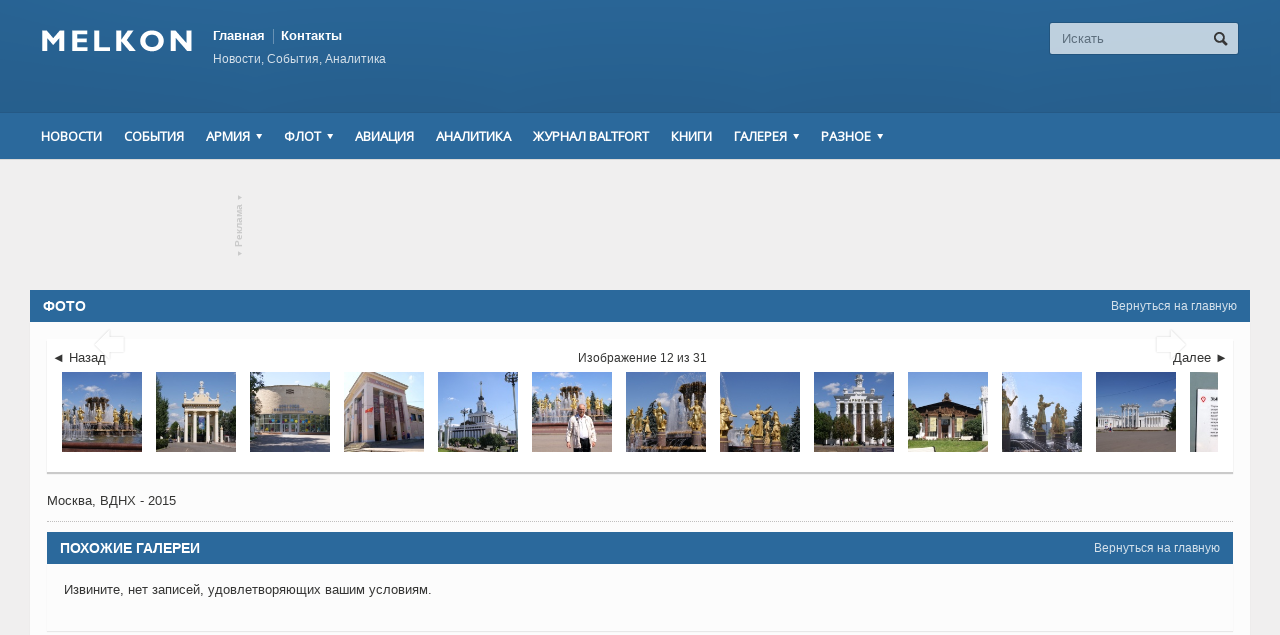

--- FILE ---
content_type: text/html; charset=UTF-8
request_url: http://www.melkon.lv/gal/moskva-vdnkh-2015/35112/
body_size: 7911
content:
<!DOCTYPE html>

<!-- BEGIN html -->
<html xmlns="http://www.w3.org/1999/xhtml" lang="ru-RU" prefix="og: http://ogp.me/ns# fb: http://ogp.me/ns/fb#">

	<!-- BEGIN head -->
	<head>
		<!-- Title -->
		<title>Москва, ВДНХ &#8212; 2015 | Melkon</title>

		<!-- Meta Tags -->
		<meta http-equiv="content-type" content="text/html; charset=UTF-8" />
		<meta name="viewport" content="width=device-width, initial-scale=1, maximum-scale=1" />
		
		<!-- Favicon -->
		<meta name="description" 
				/>
		<meta name="keywords" 
		
		/>

					<link rel="shortcut icon" href="http://www.melkon.lv/wp-content/uploads/2014/09/favicon.ico" type="image/x-icon" />
				
		<link rel="alternate" type="application/rss+xml" href="http://www.melkon.lv/feed/" title="Melkon последние сообщения" />
		<link rel="alternate" type="application/rss+xml" href="http://www.melkon.lv/comments/feed/" title="Melkon Последние комментарии" />
		<link rel="pingback" href="http://www.melkon.lv/xmlrpc.php" />

		
<!-- SEO Ultimate (http://www.seodesignsolutions.com/wordpress-seo/) -->
	<meta property="og:title" content="Москва, ВДНХ &#8212; 2015" />
	<meta property="og:url" content="http://www.melkon.lv/gal/moskva-vdnkh-2015/" />
	<meta property="og:image" content="http://www.melkon.lv/wp-content/uploads/2015/08/moskva-v1.jpg" />
	<meta property="og:site_name" content="Melkon" />

<!-- Code Inserter module -->
<!-- Yandex.Metrika counter -->
<script type="text/javascript" >
   (function(m,e,t,r,i,k,a){m[i]=m[i]||function(){(m[i].a=m[i].a||[]).push(arguments)};
   m[i].l=1*new Date();
   for (var j = 0; j < document.scripts.length; j++) {if (document.scripts[j].src === r) { return; }}
   k=e.createElement(t),a=e.getElementsByTagName(t)[0],k.async=1,k.src=r,a.parentNode.insertBefore(k,a)})
   (window, document, "script", "https://mc.yandex.ru/metrika/tag.js", "ym");

   ym(96029409, "init", {
        clickmap:true,
        trackLinks:true,
        accurateTrackBounce:true
   });
</script>
<noscript><div><img src="https://mc.yandex.ru/watch/96029409" style="position:absolute; left:-9999px;" alt="" /></div></noscript>
<!-- /Yandex.Metrika counter -->
<!-- /Code Inserter module -->

<!-- /SEO Ultimate -->

<link rel="alternate" type="application/rss+xml" title="Melkon &raquo; Лента" href="http://www.melkon.lv/feed/" />
<link rel="alternate" type="application/rss+xml" title="Melkon &raquo; Лента комментариев" href="http://www.melkon.lv/comments/feed/" />
<link rel="alternate" type="application/rss+xml" title="Melkon &raquo; Лента комментариев к &laquo;Москва, ВДНХ &#8212; 2015&raquo;" href="http://www.melkon.lv/gal/moskva-vdnkh-2015/feed/" />
<link rel='stylesheet' id='archives-cal-css-css'  href='http://www.melkon.lv/wp-content/plugins/archives-calendar-widget/themes/classiclight.css?ver=4.0' type='text/css' media='all' />
<link rel='stylesheet' id='ssbaFont-css'  href='//fonts.googleapis.com/css?family=Indie+Flower&#038;ver=4.0' type='text/css' media='all' />
<link rel='stylesheet' id='google-fonts-1-css'  href='http://fonts.googleapis.com/css?family=Open+Sans&#038;ver=4.0' type='text/css' media='all' />
<link rel='stylesheet' id='reset-css'  href='http://www.melkon.lv/wp-content/themes/allegro-theme/css/reset.css?ver=4.0' type='text/css' media='all' />
<link rel='stylesheet' id='main-stylesheet-css'  href='http://www.melkon.lv/wp-content/themes/allegro-theme/css/main-stylesheet.css?ver=4.0' type='text/css' media='all' />
<link rel='stylesheet' id='shortcodes-css'  href='http://www.melkon.lv/wp-content/themes/allegro-theme/css/shortcode.css?ver=4.0' type='text/css' media='all' />
<link rel='stylesheet' id='lightbox-css'  href='http://www.melkon.lv/wp-content/themes/allegro-theme/css/lightbox.css?ver=4.0' type='text/css' media='all' />
<link rel='stylesheet' id='dragscroll-css'  href='http://www.melkon.lv/wp-content/themes/allegro-theme/css/jquery.dragscroll.css?ver=4.0' type='text/css' media='all' />
<link rel='stylesheet' id='responsive-css'  href='http://www.melkon.lv/wp-content/themes/allegro-theme/css/responsive.css?ver=4.0' type='text/css' media='all' />
<!--[if lt IE 8]>
<link rel='stylesheet' id='ie-only-styles-css'  href='http://www.melkon.lv/wp-content/themes/allegro-theme/css/ie-ancient.css?ver=4.0' type='text/css' media='all' />
<![endif]-->
<link rel='stylesheet' id='style-css'  href='http://www.melkon.lv/wp-content/themes/allegro-theme-melkon/style.css?ver=4.0' type='text/css' media='all' />
<link rel='stylesheet' id='datmenu-css-css'  href='http://www.melkon.lv/wp-content/themes/allegro-theme/css/dat-menu.css?ver=4.0' type='text/css' media='all' />
<link rel='stylesheet' id='demo-settings-css'  href='http://www.melkon.lv/wp-content/themes/allegro-theme/css/demo-settings.css?ver=4.0' type='text/css' media='all' />
<link rel='stylesheet' id='sccss_style-css'  href='http://www.melkon.lv/?sccss=1&#038;ver=4.0' type='text/css' media='all' />
<script type='text/javascript'>
/* <![CDATA[ */
var ot = {"adminUrl":"http:\/\/www.melkon.lv\/wp-admin\/admin-ajax.php","gallery_id":"35100","galleryCat":"","imageUrl":"http:\/\/www.melkon.lv\/wp-content\/themes\/allegro-theme\/images\/","cssUrl":"http:\/\/www.melkon.lv\/wp-content\/themes\/allegro-theme\/css\/","themeUrl":"http:\/\/www.melkon.lv\/wp-content\/themes\/allegro-theme"};
/* ]]> */
</script>
<script type='text/javascript' src='http://www.melkon.lv/wp-includes/js/jquery/jquery.js?ver=1.11.1'></script>
<script type='text/javascript' src='http://www.melkon.lv/wp-includes/js/jquery/jquery-migrate.min.js?ver=1.2.1'></script>
<script type='text/javascript' src='http://www.melkon.lv/wp-content/plugins/archives-calendar-widget/jquery.archivesCW.min.js?ver=4.0'></script>
<link rel="EditURI" type="application/rsd+xml" title="RSD" href="http://www.melkon.lv/xmlrpc.php?rsd" />
<link rel="wlwmanifest" type="application/wlwmanifest+xml" href="http://www.melkon.lv/wp-includes/wlwmanifest.xml" /> 
<link rel='prev' title='Латышские стрелки &#8212; 100 лет в Латвии и России' href='http://www.melkon.lv/gal/latyshskie-strelki-100-let-v-latvii-i-ross/' />
<link rel='next' title='Встреча в посольстве с абитуриентами' href='http://www.melkon.lv/gal/vstrecha-v-posolstve-s-abiturientami/' />
<meta name="generator" content="WordPress 4.0" />
<link rel='canonical' href='http://www.melkon.lv/gal/moskva-vdnkh-2015/' />
<link rel='shortlink' href='http://www.melkon.lv/?p=35100' />
<script type="text/javascript">
	jQuery(document).ready(function($){
	$('.calendar-archives').archivesCW();
});
</script><style type="text/css">	.ssba {
											
											
											
											
										}
										.ssba img		
										{ 	
											width: 35px !important;
											padding: 6px;
											border:  0;
											box-shadow: none !important;
											display: inline !important;
											vertical-align: middle;
										}
										.ssba, .ssba a		
										{
											text-decoration:none;
											background: none;
											font-family: Indie Flower;
											font-size: 	20px;
											
											
										}</style>	
	

		<style>
		
			/* Color Scheme */
			.header,.breaking-news .the-title,.widget > h3,.button,a.small-button,.marker,.hover-effect,.block-title,#wp-calendar td#today, .small-button, #writecomment p input[type=submit] {
				background-color: #2B699C;
			}

			.list-title, a:hover, a.mobile-menu, .widget .meta a { color: #2B699C; }
			.list-title { border-bottom: 2px solid #2B699C;	}

			

			/* Menu Font */
			.main-menu .the-menu li a, .secondary-menu ul li a { font-family:"Open Sans", sans-serif; }
			/* Block Titles */
			.list-title { font-family:"Open Sans", sans-serif; }
			/* Article Titles */
			h1, h2, h3,	h4, h5, h6 { font-family: 'Open Sans', sans-serif; }
		</style>

	<!-- END head -->
	</head>
	
	<!-- BEGIN body -->
	<body class="single single-gallery postid-35100 paged-35112 single-paged-35112" >
			
					<!-- BEGIN .boxed -->
		<div class="boxed">
			
			<!-- BEGIN .header -->
			<div class="header">
				
				<!-- BEGIN .wrapper -->
				<div class="wrapper">

					<div class="header-logo">
													<a href="http://www.melkon.lv"><img src="/wp-content/uploads/2014/07/Melkon-logo.png" alt="Melkon" /></a>
											</div>

					<div class="header-menu">
						<ul class="load-responsive" rel="Top Menu"><li id="menu-item-336" class="menu-item menu-item-type-post_type menu-item-object-page menu-item-336"><a title="Главная" href="http://www.melkon.lv/">Главная</a></li>
<li id="menu-item-451" class="menu-item menu-item-type-post_type menu-item-object-page menu-item-451"><a title="Контакты" href="http://www.melkon.lv/onas/">Контакты</a></li>
</ul>													<p>Новости, События, Аналитика</p>
											</div>

					<div class="header-addons">
																		<div class="header-search">
							<form method="get" action="http://www.melkon.lv" name="searchform">
								<input type="text" placeholder="Искать" value="" class="search-input" name="s" id="s" />
								<input type="submit" value="Поиск" class="search-button" />
							</form>
						</div>
											</div>
					
				<!-- END .wrapper -->
				</div>

				<div class="main-menu sticky">
					
					<!-- BEGIN .wrapper -->
					<div class="wrapper">

						<ul class="the-menu transition-active menu load-responsive" rel="Main Menu"><li id="menu-item-280" class="menu-item menu-item-type-taxonomy menu-item-object-category"><a title="Новости" href="http://www.melkon.lv/news/">Новости</a></li>
<li id="menu-item-595" class="menu-item menu-item-type-taxonomy menu-item-object-category"><a href="http://www.melkon.lv/ivents/">События</a></li>
<li id="menu-item-441" class="menu-item menu-item-type-taxonomy menu-item-object-category menu-item-has-children ot-dropdown"><a title="Армия" href="http://www.melkon.lv/army/"><span>Армия</span></a>
<ul class="sub-menu">
	<li id="menu-item-597" class="menu-item menu-item-type-taxonomy menu-item-object-category"><a href="http://www.melkon.lv/pogr/">Пограничники</a></li>
</ul>
</li>
<li id="menu-item-443" class="menu-item menu-item-type-taxonomy menu-item-object-category menu-item-has-children ot-dropdown"><a title="Флот" href="http://www.melkon.lv/flot/"><span>Флот</span></a>
<ul class="sub-menu">
	<li id="menu-item-605" class="menu-item menu-item-type-taxonomy menu-item-object-category"><a href="http://www.melkon.lv/artel/">Береговая артиллерия</a></li>
</ul>
</li>
<li id="menu-item-440" class="menu-item menu-item-type-taxonomy menu-item-object-category"><a title="Авиация" href="http://www.melkon.lv/avia/">Авиация</a></li>
<li id="menu-item-29280" class="menu-item menu-item-type-taxonomy menu-item-object-category"><a title="Аналитика" href="http://www.melkon.lv/analytics/">Аналитика</a></li>
<li id="menu-item-596" class="menu-item menu-item-type-taxonomy menu-item-object-category"><a href="http://www.melkon.lv/baltfort/">Журнал BALTFORT</a></li>
<li id="menu-item-623" class="menu-item menu-item-type-taxonomy menu-item-object-category"><a href="http://www.melkon.lv/books/">Книги</a></li>
<li id="menu-item-24569" class="menu-item menu-item-type-post_type menu-item-object-page menu-item-has-children ot-dropdown"><a href="http://www.melkon.lv/gal/"><span>Галерея</span></a>
<ul class="sub-menu">
	<li id="menu-item-11955" class="menu-item menu-item-type-post_type menu-item-object-page"><a href="http://www.melkon.lv/gal/">Фото</a></li>
	<li id="menu-item-611" class="menu-item menu-item-type-custom menu-item-object-custom"><a href="#">Видео</a></li>
</ul>
</li>
<li id="menu-item-613" class="menu-item menu-item-type-custom menu-item-object-custom menu-item-has-children ot-dropdown"><a href="#"><span>Разное</span></a>
<ul class="sub-menu">
	<li id="menu-item-607" class="menu-item menu-item-type-taxonomy menu-item-object-category"><a href="http://www.melkon.lv/kursk/">&#171;Курск&#187; &#8212; Латвия</a></li>
	<li id="menu-item-608" class="menu-item menu-item-type-taxonomy menu-item-object-category"><a href="http://www.melkon.lv/smtechnology/">SM Technology</a></li>
	<li id="menu-item-609" class="menu-item menu-item-type-taxonomy menu-item-object-category"><a href="http://www.melkon.lv/publ/">Публикации</a></li>
	<li id="menu-item-610" class="menu-item menu-item-type-taxonomy menu-item-object-category"><a href="http://www.melkon.lv/travel/">Путешествия</a></li>
	<li id="menu-item-622" class="menu-item menu-item-type-post_type menu-item-object-page"><a href="http://www.melkon.lv/links/">Ссылки</a></li>
	<li id="menu-item-24570" class="menu-item menu-item-type-post_type menu-item-object-page"><a href="http://www.melkon.lv/onas/">Контакты</a></li>
</ul>
</li>
</ul>
					<!-- END .wrapper -->
					</div>

				</div>

									<div class="secondary-menu">
						
						<!-- BEGIN .wrapper -->
						<div class="wrapper">
													<!-- END .wrapper -->
						</div>

					</div>
				
			<!-- END .header -->
			</div>
			
			<!-- BEGIN .content -->
			<div class="content">
				<!-- BEGIN .wrapper -->
				<div class="wrapper">
											<div class="ad-banner">
																							<a href="http://www.melkon.lv/onas/" class="ad-link top"><span class="icon-text">&#9662;</span>Реклама<span class="icon-text">&#9662;</span></a>
														<div style="text-align: center">
<script async src="//pagead2.googlesyndication.com/pagead/js/adsbygoogle.js"></script>
<!-- melkon.lv -->

<ins class="adsbygoogle"
     style="display:inline-block;width:728px;height:90px; margin: 0 auto;"
     data-ad-client="ca-pub-1518468547037609"
     data-ad-slot="9547784312"></ins>
<script>
(adsbygoogle = window.adsbygoogle || []).push({});
</script>
</div>						</div>
															
<div class="main-content">
				<div class="full-width">
				<div class="block">
						

 
	<div class="block-title" style="background:#2B699C">
		<a href="http://www.melkon.lv" class="right">Вернуться на главную</a>
		<h2>Фото</h2>
	</div>
	<div class="block-content">
				
			<div class="photo-gallery-full ot-slide-item" id="35100">
				<span class="next-image" data-next="13"></span>
				<span class="gal-current-image">
					<div class="the-image loading waiter">
												<a href="http://www.melkon.lv/gal/moskva-vdnkh-2015/35111/" title="Назад" class="prev photo-controls left icon-text" rel="11">&#58541;</a>
																		<a href="http://www.melkon.lv/gal/moskva-vdnkh-2015/35113/" title="Далее" class="next photo-controls right icon-text" rel="13">&#58542;</a>
												<img class="image-big-gallery ot-gallery-image" data-id="35112" style="display:none;" src="http://www.melkon.lv/wp-content/uploads/2015/08/moskva-v12.jpg" alt="Москва, ВДНХ &#8212; 2015" />
					</div>
				</span>
				
								<div class="nav-prev">
					<a href="http://www.melkon.lv/gal/moskva-vdnkh-2015/35111/">&#9668; Назад</a>
				</div>
												<div class="nav-next">
					<a href="http://www.melkon.lv/gal/moskva-vdnkh-2015/35113/">Далее &#9658;</a>
				</div>
								<div class="nav-counter">Изображение 12 из 31</div>

				<div class="photo-gallery-thumbs" id="makeMeScrollable">
					<div class="inner-thumb the-thumbs">
	            					<a href="http://www.melkon.lv/gal/moskva-vdnkh-2015/35101/" rel="1" class="hover-effect gal-thumbs" data-nr="35101">
			<img src="http://www.melkon.lv/wp-content/uploads/2015/08/moskva-v1-150x150.jpg" alt="SONY DSC"/>
			</a>			<a href="http://www.melkon.lv/gal/moskva-vdnkh-2015/35102/" rel="2" class="hover-effect gal-thumbs" data-nr="35102">
			<img src="http://www.melkon.lv/wp-content/uploads/2015/08/moskva-v2-150x150.jpg" alt="SONY DSC"/>
			</a>			<a href="http://www.melkon.lv/gal/moskva-vdnkh-2015/35103/" rel="3" class="hover-effect gal-thumbs" data-nr="35103">
			<img src="http://www.melkon.lv/wp-content/uploads/2015/08/moskva-v3-150x150.jpg" alt="SONY DSC"/>
			</a>			<a href="http://www.melkon.lv/gal/moskva-vdnkh-2015/35104/" rel="4" class="hover-effect gal-thumbs" data-nr="35104">
			<img src="http://www.melkon.lv/wp-content/uploads/2015/08/moskva-v4-150x150.jpg" alt="SONY DSC"/>
			</a>			<a href="http://www.melkon.lv/gal/moskva-vdnkh-2015/35105/" rel="5" class="hover-effect gal-thumbs" data-nr="35105">
			<img src="http://www.melkon.lv/wp-content/uploads/2015/08/moskva-v5-150x150.jpg" alt="SONY DSC"/>
			</a>			<a href="http://www.melkon.lv/gal/moskva-vdnkh-2015/35106/" rel="6" class="hover-effect gal-thumbs" data-nr="35106">
			<img src="http://www.melkon.lv/wp-content/uploads/2015/08/moskva-v6-150x150.jpg" alt="SONY DSC"/>
			</a>			<a href="http://www.melkon.lv/gal/moskva-vdnkh-2015/35107/" rel="7" class="hover-effect gal-thumbs" data-nr="35107">
			<img src="http://www.melkon.lv/wp-content/uploads/2015/08/moskva-v7-150x150.jpg" alt="SONY DSC"/>
			</a>			<a href="http://www.melkon.lv/gal/moskva-vdnkh-2015/35108/" rel="8" class="hover-effect gal-thumbs" data-nr="35108">
			<img src="http://www.melkon.lv/wp-content/uploads/2015/08/moskva-v8-150x150.jpg" alt="SONY DSC"/>
			</a>			<a href="http://www.melkon.lv/gal/moskva-vdnkh-2015/35109/" rel="9" class="hover-effect gal-thumbs" data-nr="35109">
			<img src="http://www.melkon.lv/wp-content/uploads/2015/08/moskva-v9-150x150.jpg" alt="SONY DSC"/>
			</a>			<a href="http://www.melkon.lv/gal/moskva-vdnkh-2015/35110/" rel="10" class="hover-effect gal-thumbs" data-nr="35110">
			<img src="http://www.melkon.lv/wp-content/uploads/2015/08/moskva-v10-150x150.jpg" alt="SONY DSC"/>
			</a>			<a href="http://www.melkon.lv/gal/moskva-vdnkh-2015/35111/" rel="11" class="hover-effect gal-thumbs" data-nr="35111">
			<img src="http://www.melkon.lv/wp-content/uploads/2015/08/moskva-v11-150x150.jpg" alt="SONY DSC"/>
			</a>			<a href="http://www.melkon.lv/gal/moskva-vdnkh-2015/35112/" rel="12" class="hover-effect gal-thumbs active" data-nr="35112">
			<img src="http://www.melkon.lv/wp-content/uploads/2015/08/moskva-v12-150x150.jpg" alt="SONY DSC"/>
			</a>			<a href="http://www.melkon.lv/gal/moskva-vdnkh-2015/35113/" rel="13" class="hover-effect gal-thumbs" data-nr="35113">
			<img src="http://www.melkon.lv/wp-content/uploads/2015/08/moskva-v13-150x150.jpg" alt="SONY DSC"/>
			</a>			<a href="http://www.melkon.lv/gal/moskva-vdnkh-2015/35114/" rel="14" class="hover-effect gal-thumbs" data-nr="35114">
			<img src="http://www.melkon.lv/wp-content/uploads/2015/08/moskva-v14-150x150.jpg" alt="SONY DSC"/>
			</a>			<a href="http://www.melkon.lv/gal/moskva-vdnkh-2015/35115/" rel="15" class="hover-effect gal-thumbs" data-nr="35115">
			<img src="http://www.melkon.lv/wp-content/uploads/2015/08/moskva-v15-150x150.jpg" alt="SONY DSC"/>
			</a>			<a href="http://www.melkon.lv/gal/moskva-vdnkh-2015/35116/" rel="16" class="hover-effect gal-thumbs" data-nr="35116">
			<img src="http://www.melkon.lv/wp-content/uploads/2015/08/moskva-v16-150x150.jpg" alt="SONY DSC"/>
			</a>			<a href="http://www.melkon.lv/gal/moskva-vdnkh-2015/35117/" rel="17" class="hover-effect gal-thumbs" data-nr="35117">
			<img src="http://www.melkon.lv/wp-content/uploads/2015/08/moskva-v17-150x150.jpg" alt="SONY DSC"/>
			</a>			<a href="http://www.melkon.lv/gal/moskva-vdnkh-2015/35118/" rel="18" class="hover-effect gal-thumbs" data-nr="35118">
			<img src="http://www.melkon.lv/wp-content/uploads/2015/08/moskva-v18-150x150.jpg" alt="SONY DSC"/>
			</a>			<a href="http://www.melkon.lv/gal/moskva-vdnkh-2015/35119/" rel="19" class="hover-effect gal-thumbs" data-nr="35119">
			<img src="http://www.melkon.lv/wp-content/uploads/2015/08/moskva-v19-150x150.jpg" alt="SONY DSC"/>
			</a>			<a href="http://www.melkon.lv/gal/moskva-vdnkh-2015/35120/" rel="20" class="hover-effect gal-thumbs" data-nr="35120">
			<img src="http://www.melkon.lv/wp-content/uploads/2015/08/moskva-v20-150x150.jpg" alt="SONY DSC"/>
			</a>			<a href="http://www.melkon.lv/gal/moskva-vdnkh-2015/35121/" rel="21" class="hover-effect gal-thumbs" data-nr="35121">
			<img src="http://www.melkon.lv/wp-content/uploads/2015/08/moskva-v21-150x150.jpg" alt="SONY DSC"/>
			</a>			<a href="http://www.melkon.lv/gal/moskva-vdnkh-2015/35122/" rel="22" class="hover-effect gal-thumbs" data-nr="35122">
			<img src="http://www.melkon.lv/wp-content/uploads/2015/08/moskva-v22-150x150.jpg" alt="SONY DSC"/>
			</a>			<a href="http://www.melkon.lv/gal/moskva-vdnkh-2015/35123/" rel="23" class="hover-effect gal-thumbs" data-nr="35123">
			<img src="http://www.melkon.lv/wp-content/uploads/2015/08/moskva-v23-150x150.jpg" alt="SONY DSC"/>
			</a>			<a href="http://www.melkon.lv/gal/moskva-vdnkh-2015/35124/" rel="24" class="hover-effect gal-thumbs" data-nr="35124">
			<img src="http://www.melkon.lv/wp-content/uploads/2015/08/moskva-v24-150x150.jpg" alt="SONY DSC"/>
			</a>			<a href="http://www.melkon.lv/gal/moskva-vdnkh-2015/35125/" rel="25" class="hover-effect gal-thumbs" data-nr="35125">
			<img src="http://www.melkon.lv/wp-content/uploads/2015/08/moskva-v25-150x150.jpg" alt="SONY DSC"/>
			</a>			<a href="http://www.melkon.lv/gal/moskva-vdnkh-2015/35126/" rel="26" class="hover-effect gal-thumbs" data-nr="35126">
			<img src="http://www.melkon.lv/wp-content/uploads/2015/08/moskva-v26-150x150.jpg" alt="SONY DSC"/>
			</a>			<a href="http://www.melkon.lv/gal/moskva-vdnkh-2015/35127/" rel="27" class="hover-effect gal-thumbs" data-nr="35127">
			<img src="http://www.melkon.lv/wp-content/uploads/2015/08/moskva-v27-150x150.jpg" alt="SONY DSC"/>
			</a>			<a href="http://www.melkon.lv/gal/moskva-vdnkh-2015/35128/" rel="28" class="hover-effect gal-thumbs" data-nr="35128">
			<img src="http://www.melkon.lv/wp-content/uploads/2015/08/moskva-v28-150x150.jpg" alt="SONY DSC"/>
			</a>			<a href="http://www.melkon.lv/gal/moskva-vdnkh-2015/35129/" rel="29" class="hover-effect gal-thumbs" data-nr="35129">
			<img src="http://www.melkon.lv/wp-content/uploads/2015/08/moskva-v29-150x150.jpg" alt="SONY DSC"/>
			</a>			<a href="http://www.melkon.lv/gal/moskva-vdnkh-2015/35130/" rel="30" class="hover-effect gal-thumbs" data-nr="35130">
			<img src="http://www.melkon.lv/wp-content/uploads/2015/08/moskva-v30-150x150.jpg" alt="SONY DSC"/>
			</a>			<a href="http://www.melkon.lv/gal/moskva-vdnkh-2015/35131/" rel="31" class="hover-effect gal-thumbs" data-nr="35131">
			<img src="http://www.melkon.lv/wp-content/uploads/2015/08/moskva-v31-150x150.jpg" alt="SONY DSC"/>
			</a>					</div>
				</div>
			</div>

			<div class="">

				<!--h2></h2-->
				Москва, ВДНХ - 2015				
							</div>

					<hr />
			<div class="block-title">
				<a href="http://www.melkon.lv" class="right">Вернуться на главную</a>
				<h2>Похожие галереи</h2>
			</div>


			<div class="block-content">
				<div class="overflow-fix">
					<div class="photo-gallery-grid">
													<p>Извините, нет записей, удовлетворяющих вашим условиям.</p>
											</div>
				</div>
			</div>
					</div>


				</div>
			<!-- END .content-block -->
			</div>
										</div>
			
									<!-- END .wrapper -->
				</div>

				<!-- BEGIN .content -->
			</div>

			<!-- BEGIN .footer -->
			<div class="footer">
				
				<!-- BEGIN .wrapper -->
				<div class="wrapper">

					<ul class="right load-responsive" rel="Footer Menu"><li id="menu-item-11956" class="menu-item menu-item-type-post_type menu-item-object-page menu-item-11956"><a href="http://www.melkon.lv/">Главная</a></li>
<li id="menu-item-446" class="menu-item menu-item-type-post_type menu-item-object-page menu-item-446"><a href="http://www.melkon.lv/onas/">Контакты</a></li>
</ul>
					
					
					<p>© Copyright <script>document.write(new Date().getFullYear())</script> <b>Melkon.lv</b></p><p style="display:none"> <br/>Разработанно <a rel="nofollow" href="http://orange-themes.com" target="_blank" class="orange-themes">Orange-Themes.com</a></p>
					
				<!-- END .wrapper -->
				</div>
				
			<!-- END .footer -->
			</div>


			<div class="lightbox">
				<div class="lightcontent-loading">
					<h2 class="light-title">Загрузка</h2>
					<a href="#" onclick="javascript:lightboxclose();" class="light-close"><span>&#10062;</span>Закрыть окно</a>
					<div class="loading-box">
						<h3>Загрузка, пожалуйста, подождите!</h3>
						<span>Это может занять одну-две секунды.</span>
						<span class="loading-image"><img src="http://www.melkon.lv/wp-content/themes/allegro-theme/images/loading.gif" title="" alt="" /></span>
					</div>
				</div>
				<div class="lightcontent"></div>
			</div>
			
		<!-- END .boxed -->
		</div>

<script type="text/javascript">
			//form validation
			function validateName(fld) {
					
				var error = "";
						
				if (fld.value === '' || fld.value === 'Nickname' || fld.value === 'Enter Your Name..' || fld.value === 'Your Name..') {
					error = "Вы не ввели Ваше Имя.\n";
				} else if ((fld.value.length < 2) || (fld.value.length > 50)) {
					error = "Введенное Имя слишком короткое.\n";
				}
				return error;
			}
					
			function validateEmail(fld) {

				var error="";
				var illegalChars = /^[^@]+@[^@.]+\.[^@]*\w\w$/;
						
				if (fld.value === "") {
					error = "Вы не ввели Ваш адрес эелектронной почты.\n";
				} else if ( fld.value.match(illegalChars) === null) {
					error = "Адрес электронной почты содержит недопустимые символы.\n";
				}

				return error;

			}
					
			function valName(text) {
					
				var error = "";
						
				if (text === '' || text === 'Nickname' || text === 'Enter Your Name..' || text === 'Your Name..') {
					error = "Вы не ввели Ваше Имя.\n";
				} else if ((text.length < 2) || (text.length > 50)) {
					error = "Введенное Имя слишком короткое.\n";
				}
				return error;
			}
					
			function valEmail(text) {

				var error="";
				var illegalChars = /^[^@]+@[^@.]+\.[^@]*\w\w$/;
						
				if (text === "") {
					error = "Вы не ввели Ваш адрес эелектронной почты.\n";
				} else if ( text.match(illegalChars) === null) {
					error = "Адрес электронной почты содержит недопустимые символы.\n";
				}

				return error;

			}
					
			function validateMessage(fld) {

				var error = "";
						
				if (fld.value === '') {
					error = "Вы не ввели Ваше сообщение.\n";
				} else if (fld.value.length < 3) {
					error = "Сообщение слишком короткое.\n";
				}

				return error;
			}
		</script>
		

	<script type="text/javascript">jQuery(function($) {jQuery('a[href$=".pdf"]').attr('target', '');});</script>
<!-- SEO Ultimate (http://www.seodesignsolutions.com/wordpress-seo/) - Code Inserter module -->
<script type="text/javascript">
  var _gaq = _gaq || [];
  _gaq.push(['_setAccount', 'UA-20435138-1']);
  _gaq.push(['_trackPageview']);

  (function() {
    var ga = document.createElement('script'); ga.type = 'text/javascript'; ga.async = true;
    ga.src = ('https:' == document.location.protocol ? 'https://ssl' : 'http://www') + '.google-analytics.com/ga.js';
    var s = document.getElementsByTagName('script')[0]; s.parentNode.insertBefore(ga, s);
  })();
</script>

<!-- Yandex.Metrika counter -->
<script type="text/javascript">
    (function (d, w, c) {
        (w[c] = w[c] || []).push(function() {
            try {
                w.yaCounter35106895 = new Ya.Metrika({
                    id:35106895,
                    clickmap:true,
                    trackLinks:true,
                    accurateTrackBounce:true,
                    webvisor:true
                });
            } catch(e) { }
        });

        var n = d.getElementsByTagName("script")[0],
            s = d.createElement("script"),
            f = function () { n.parentNode.insertBefore(s, n); };
        s.type = "text/javascript";
        s.async = true;
        s.src = "https://mc.yandex.ru/metrika/watch.js";

        if (w.opera == "[object Opera]") {
            d.addEventListener("DOMContentLoaded", f, false);
        } else { f(); }
    })(document, window, "yandex_metrika_callbacks");
</script>
<noscript><div><img src="https://mc.yandex.ru/watch/35106895" style="position:absolute; left:-9999px;" alt="" /></div></noscript>
<!-- /Yandex.Metrika counter -->
<!-- /SEO Ultimate -->

<script type='text/javascript' src='/wp-content/themes/allegro-theme/js/admin/jquery.cookie.js?ver=1.0'></script>
<script type='text/javascript' src='/wp-content/themes/allegro-theme/js/jquery.floating_popup.1.3.min.js?ver=1.0'></script>
<script type='text/javascript' src='/wp-content/themes/allegro-theme/js/lightbox.js?ver=1.0'></script>
<script type='text/javascript' src='/wp-content/themes/allegro-theme/js/jquery-ui-1.10.3.custom.min.js?ver=1.0'></script>
<script type='text/javascript' src='/wp-content/themes/allegro-theme/js/jquery.infinitescroll.min.js?ver=4.0'></script>
<script type='text/javascript' src='/wp-content/themes/allegro-theme/js/jquery.event.move.js?ver=1.3.1'></script>
<script type='text/javascript' src='/wp-content/plugins/js_composer/assets/lib/isotope/jquery.isotope.min.js?ver=4.1'></script>
<script type='text/javascript' src='/wp-content/themes/allegro-theme/js/jquery.event.swipe.js?ver=4.0'></script>
<script type='text/javascript' src='/wp-content/themes/allegro-theme/js/jquery.kinetic.min.js?ver=4.0'></script>
<script type='text/javascript' src='/wp-content/themes/allegro-theme/js/jquery.mousewheel.min.js?ver=4.0'></script>
<script type='text/javascript' src='/wp-content/themes/allegro-theme/js/jquery.smoothdivscroll-1.3-min.js?ver=4.0'></script>
<script type='text/javascript' src='/wp-content/themes/allegro-theme/js/jquery.dragscroll.min.js?ver=4.0'></script>
<script type='text/javascript' src='/wp-content/themes/allegro-theme/js/allegro.js?ver=1.0.0'></script>
<script type='text/javascript' src='/wp-content/themes/allegro-theme/js/theme-scripts.js?ver=1.5.19'></script>
<script type='text/javascript' src='/wp-includes/js/comment-reply.min.js?ver=4.0'></script>
<script type='text/javascript' src='/wp-content/themes/allegro-theme/js/ot_gallery.js?ver=1.0'></script>
<script type='text/javascript' src='/wp-content/themes/allegro-theme/js/scripts.js?ver=1.0'></script>
<script type='text/javascript' src='/wp-content/themes/allegro-theme/js/iscroll.js?ver=1.0'></script>
<script type='text/javascript' src='/wp-content/themes/allegro-theme/js/modernizr.custom.50878.js?ver=1.0'></script>
<script type='text/javascript' src='/wp-content/themes/allegro-theme/js/dat-menu.js?ver=1.0'></script>
<script type='text/javascript' src='/wp-content/themes/allegro-theme/js/demo-settings.js?ver=1.0'></script>
<script type='text/javascript' src='/wp-content/plugins/wysija-newsletters/js/validate/languages/jquery.validationEngine-ru.js?ver=2.6.11'></script>
<script type='text/javascript' src='/wp-content/plugins/wysija-newsletters/js/validate/jquery.validationEngine.js?ver=2.6.11'></script>
<script type='text/javascript'>
/* <![CDATA[ */
var wysijaAJAX = {"action":"wysija_ajax","controller":"subscribers","ajaxurl":"http:\/\/www.melkon.lv\/wp-admin\/admin-ajax.php","loadingTrans":"Loading...","is_rtl":""};
var wysijaAJAX = {"action":"wysija_ajax","controller":"subscribers","ajaxurl":"http:\/\/www.melkon.lv\/wp-admin\/admin-ajax.php","loadingTrans":"\u0417\u0430\u0433\u0440\u0443\u0437\u043a\u0430...","is_rtl":""};
/* ]]> */
</script>

	<!-- END body -->
	</body>
<!-- END html -->
</html>

--- FILE ---
content_type: text/html; charset=utf-8
request_url: https://www.google.com/recaptcha/api2/aframe
body_size: 268
content:
<!DOCTYPE HTML><html><head><meta http-equiv="content-type" content="text/html; charset=UTF-8"></head><body><script nonce="bi5BzN3BsZVnzbrmGZOlBg">/** Anti-fraud and anti-abuse applications only. See google.com/recaptcha */ try{var clients={'sodar':'https://pagead2.googlesyndication.com/pagead/sodar?'};window.addEventListener("message",function(a){try{if(a.source===window.parent){var b=JSON.parse(a.data);var c=clients[b['id']];if(c){var d=document.createElement('img');d.src=c+b['params']+'&rc='+(localStorage.getItem("rc::a")?sessionStorage.getItem("rc::b"):"");window.document.body.appendChild(d);sessionStorage.setItem("rc::e",parseInt(sessionStorage.getItem("rc::e")||0)+1);localStorage.setItem("rc::h",'1769454276661');}}}catch(b){}});window.parent.postMessage("_grecaptcha_ready", "*");}catch(b){}</script></body></html>

--- FILE ---
content_type: application/javascript
request_url: http://www.melkon.lv/wp-content/themes/allegro-theme/js/allegro.js?ver=1.0.0
body_size: 868
content:
jQuery('.photo-gallery-thumbs').dragscroll({scrollBars:true,autoFadeBars:true,smoothness:15,mouseWheelVelocity:2});function printArticle(){var html=jQuery(".block-content .shortcode-content").html();var htmltitle=jQuery(".article-title h1").html();if(jQuery(".main-article-content .article-photo img").size()>0){var htmlphoto="<img src='"+jQuery(".main-article-content .article-photo img").attr("src")+"' alt='' style='max-width: 600px;'/>";}else{var htmlphoto="";}
if(jQuery(".logo-footer img").size()>0){var htmllogo='<div class="logo-image">'+jQuery(".logo-footer").html()+'</div>';var logotext=false;}else{var htmllogo='<div class="logo-text">'+jQuery(".header-logo h1").html()+'</div>';var logotext=true;}
var htmlcopy=jQuery(".footer .wrapper > p").html();var htmlauthor=jQuery(".article-title .author .a-content b").html();var htmldate=jQuery(".article-title .author .a-content > span.meta").html();top.consoleRef=window.open('','articleprint','width=680,height=800'
+',menubar=0'
+',toolbar=1'
+',status=0'
+',scrollbars=1'
+',resizable=1');top.consoleRef.document.writeln('<html><head><title>'+jQuery(document).attr('title')+'</title><link type="text/css" rel="stylesheet" href="'+ot.cssUrl+'reset.css" /><link type="text/css" rel="stylesheet" href="'+ot.cssUrl+'main-stylesheet.css?'+Date()+'" /><link type="text/css" rel="stylesheet" href="'+ot.cssUrl+'print.css?'+Date()+'" /><link type="text/css" rel="stylesheet" href="'+ot.cssUrl+'shortcode.css?'+Date()+'" /></head>'
+'<body onLoad="self.focus()"><div class="wrapper">'
+htmllogo
+'<h2>'+htmltitle+'</h2>'
+'<div class="smallinfo"><strong>'+htmlauthor+'</strong><span>'+htmldate+'</span><a href="'+jQuery(location).attr('href')+'">'+jQuery(location).attr('href')+'</a></div>'
+'<div class="article-main-content shortcode-content">'+htmlphoto+''+html+'</div>'
+htmlcopy
+'</div></body></html>');top.consoleRef.document.close();}
jQuery(document).ready(function(){var jQuerycontainer=jQuery('#archive-content');jQuery(window).load(function(){jQuerycontainer.isotope({itemSelector:'.block',layoutMode:'masonry',resizable:false,});jQuery(window).smartresize(function(){jQuerycontainer.isotope({itemSelector:'.block',layoutMode:'masonry',resizable:false,});});});});
